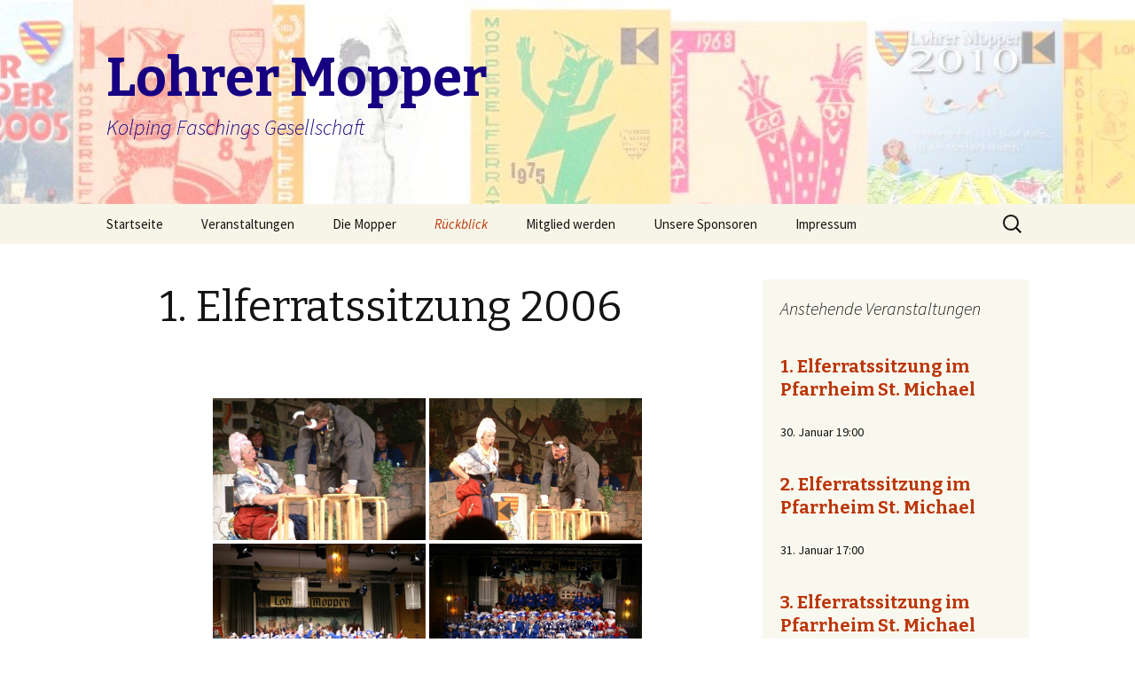

--- FILE ---
content_type: text/html; charset=UTF-8
request_url: https://www.lohrer-mopper.de/?page_id=16724
body_size: 11863
content:
<!DOCTYPE html>
<!--[if IE 7]>
<html class="ie ie7" lang="de">
<![endif]-->
<!--[if IE 8]>
<html class="ie ie8" lang="de">
<![endif]-->
<!--[if !(IE 7) & !(IE 8)]><!-->
<html lang="de">
<!--<![endif]-->
<head>
	<meta charset="UTF-8">
	<meta name="viewport" content="width=device-width">
	<title>1. Elferratssitzung 2006 | Lohrer Mopper</title>
	<link rel="profile" href="http://gmpg.org/xfn/11">
	<link rel="pingback" href="https://www.lohrer-mopper.de/xmlrpc.php">
	<!--[if lt IE 9]>
	<script src="https://www.lohrer-mopper.de/wp-content/themes/twentythirteen/js/html5.js"></script>
	<![endif]-->
	<meta name='robots' content='max-image-preview:large' />
<link rel='dns-prefetch' href='//use.fontawesome.com' />
<link rel='dns-prefetch' href='//fonts.googleapis.com' />
<link rel='dns-prefetch' href='//s.w.org' />
<link href='https://fonts.gstatic.com' crossorigin rel='preconnect' />
<link rel="alternate" type="application/rss+xml" title="Lohrer Mopper &raquo; Feed" href="https://www.lohrer-mopper.de/?feed=rss2" />
<link rel="alternate" type="application/rss+xml" title="Lohrer Mopper &raquo; Kommentar-Feed" href="https://www.lohrer-mopper.de/?feed=comments-rss2" />
<link rel="alternate" type="text/calendar" title="Lohrer Mopper &raquo; iCal Feed" href="https://www.lohrer-mopper.de?post_type=tribe_events&#038;ical=1" />
<script type="text/javascript">
window._wpemojiSettings = {"baseUrl":"https:\/\/s.w.org\/images\/core\/emoji\/13.1.0\/72x72\/","ext":".png","svgUrl":"https:\/\/s.w.org\/images\/core\/emoji\/13.1.0\/svg\/","svgExt":".svg","source":{"concatemoji":"https:\/\/www.lohrer-mopper.de\/wp-includes\/js\/wp-emoji-release.min.js?ver=5.9.12"}};
/*! This file is auto-generated */
!function(e,a,t){var n,r,o,i=a.createElement("canvas"),p=i.getContext&&i.getContext("2d");function s(e,t){var a=String.fromCharCode;p.clearRect(0,0,i.width,i.height),p.fillText(a.apply(this,e),0,0);e=i.toDataURL();return p.clearRect(0,0,i.width,i.height),p.fillText(a.apply(this,t),0,0),e===i.toDataURL()}function c(e){var t=a.createElement("script");t.src=e,t.defer=t.type="text/javascript",a.getElementsByTagName("head")[0].appendChild(t)}for(o=Array("flag","emoji"),t.supports={everything:!0,everythingExceptFlag:!0},r=0;r<o.length;r++)t.supports[o[r]]=function(e){if(!p||!p.fillText)return!1;switch(p.textBaseline="top",p.font="600 32px Arial",e){case"flag":return s([127987,65039,8205,9895,65039],[127987,65039,8203,9895,65039])?!1:!s([55356,56826,55356,56819],[55356,56826,8203,55356,56819])&&!s([55356,57332,56128,56423,56128,56418,56128,56421,56128,56430,56128,56423,56128,56447],[55356,57332,8203,56128,56423,8203,56128,56418,8203,56128,56421,8203,56128,56430,8203,56128,56423,8203,56128,56447]);case"emoji":return!s([10084,65039,8205,55357,56613],[10084,65039,8203,55357,56613])}return!1}(o[r]),t.supports.everything=t.supports.everything&&t.supports[o[r]],"flag"!==o[r]&&(t.supports.everythingExceptFlag=t.supports.everythingExceptFlag&&t.supports[o[r]]);t.supports.everythingExceptFlag=t.supports.everythingExceptFlag&&!t.supports.flag,t.DOMReady=!1,t.readyCallback=function(){t.DOMReady=!0},t.supports.everything||(n=function(){t.readyCallback()},a.addEventListener?(a.addEventListener("DOMContentLoaded",n,!1),e.addEventListener("load",n,!1)):(e.attachEvent("onload",n),a.attachEvent("onreadystatechange",function(){"complete"===a.readyState&&t.readyCallback()})),(n=t.source||{}).concatemoji?c(n.concatemoji):n.wpemoji&&n.twemoji&&(c(n.twemoji),c(n.wpemoji)))}(window,document,window._wpemojiSettings);
</script>
<style type="text/css">
img.wp-smiley,
img.emoji {
	display: inline !important;
	border: none !important;
	box-shadow: none !important;
	height: 1em !important;
	width: 1em !important;
	margin: 0 0.07em !important;
	vertical-align: -0.1em !important;
	background: none !important;
	padding: 0 !important;
}
</style>
	<link rel='stylesheet' id='wp-block-library-css'  href='https://www.lohrer-mopper.de/wp-includes/css/dist/block-library/style.min.css?ver=5.9.12' type='text/css' media='all' />
<style id='global-styles-inline-css' type='text/css'>
body{--wp--preset--color--black: #000000;--wp--preset--color--cyan-bluish-gray: #abb8c3;--wp--preset--color--white: #ffffff;--wp--preset--color--pale-pink: #f78da7;--wp--preset--color--vivid-red: #cf2e2e;--wp--preset--color--luminous-vivid-orange: #ff6900;--wp--preset--color--luminous-vivid-amber: #fcb900;--wp--preset--color--light-green-cyan: #7bdcb5;--wp--preset--color--vivid-green-cyan: #00d084;--wp--preset--color--pale-cyan-blue: #8ed1fc;--wp--preset--color--vivid-cyan-blue: #0693e3;--wp--preset--color--vivid-purple: #9b51e0;--wp--preset--gradient--vivid-cyan-blue-to-vivid-purple: linear-gradient(135deg,rgba(6,147,227,1) 0%,rgb(155,81,224) 100%);--wp--preset--gradient--light-green-cyan-to-vivid-green-cyan: linear-gradient(135deg,rgb(122,220,180) 0%,rgb(0,208,130) 100%);--wp--preset--gradient--luminous-vivid-amber-to-luminous-vivid-orange: linear-gradient(135deg,rgba(252,185,0,1) 0%,rgba(255,105,0,1) 100%);--wp--preset--gradient--luminous-vivid-orange-to-vivid-red: linear-gradient(135deg,rgba(255,105,0,1) 0%,rgb(207,46,46) 100%);--wp--preset--gradient--very-light-gray-to-cyan-bluish-gray: linear-gradient(135deg,rgb(238,238,238) 0%,rgb(169,184,195) 100%);--wp--preset--gradient--cool-to-warm-spectrum: linear-gradient(135deg,rgb(74,234,220) 0%,rgb(151,120,209) 20%,rgb(207,42,186) 40%,rgb(238,44,130) 60%,rgb(251,105,98) 80%,rgb(254,248,76) 100%);--wp--preset--gradient--blush-light-purple: linear-gradient(135deg,rgb(255,206,236) 0%,rgb(152,150,240) 100%);--wp--preset--gradient--blush-bordeaux: linear-gradient(135deg,rgb(254,205,165) 0%,rgb(254,45,45) 50%,rgb(107,0,62) 100%);--wp--preset--gradient--luminous-dusk: linear-gradient(135deg,rgb(255,203,112) 0%,rgb(199,81,192) 50%,rgb(65,88,208) 100%);--wp--preset--gradient--pale-ocean: linear-gradient(135deg,rgb(255,245,203) 0%,rgb(182,227,212) 50%,rgb(51,167,181) 100%);--wp--preset--gradient--electric-grass: linear-gradient(135deg,rgb(202,248,128) 0%,rgb(113,206,126) 100%);--wp--preset--gradient--midnight: linear-gradient(135deg,rgb(2,3,129) 0%,rgb(40,116,252) 100%);--wp--preset--duotone--dark-grayscale: url('#wp-duotone-dark-grayscale');--wp--preset--duotone--grayscale: url('#wp-duotone-grayscale');--wp--preset--duotone--purple-yellow: url('#wp-duotone-purple-yellow');--wp--preset--duotone--blue-red: url('#wp-duotone-blue-red');--wp--preset--duotone--midnight: url('#wp-duotone-midnight');--wp--preset--duotone--magenta-yellow: url('#wp-duotone-magenta-yellow');--wp--preset--duotone--purple-green: url('#wp-duotone-purple-green');--wp--preset--duotone--blue-orange: url('#wp-duotone-blue-orange');--wp--preset--font-size--small: 13px;--wp--preset--font-size--medium: 20px;--wp--preset--font-size--large: 36px;--wp--preset--font-size--x-large: 42px;}.has-black-color{color: var(--wp--preset--color--black) !important;}.has-cyan-bluish-gray-color{color: var(--wp--preset--color--cyan-bluish-gray) !important;}.has-white-color{color: var(--wp--preset--color--white) !important;}.has-pale-pink-color{color: var(--wp--preset--color--pale-pink) !important;}.has-vivid-red-color{color: var(--wp--preset--color--vivid-red) !important;}.has-luminous-vivid-orange-color{color: var(--wp--preset--color--luminous-vivid-orange) !important;}.has-luminous-vivid-amber-color{color: var(--wp--preset--color--luminous-vivid-amber) !important;}.has-light-green-cyan-color{color: var(--wp--preset--color--light-green-cyan) !important;}.has-vivid-green-cyan-color{color: var(--wp--preset--color--vivid-green-cyan) !important;}.has-pale-cyan-blue-color{color: var(--wp--preset--color--pale-cyan-blue) !important;}.has-vivid-cyan-blue-color{color: var(--wp--preset--color--vivid-cyan-blue) !important;}.has-vivid-purple-color{color: var(--wp--preset--color--vivid-purple) !important;}.has-black-background-color{background-color: var(--wp--preset--color--black) !important;}.has-cyan-bluish-gray-background-color{background-color: var(--wp--preset--color--cyan-bluish-gray) !important;}.has-white-background-color{background-color: var(--wp--preset--color--white) !important;}.has-pale-pink-background-color{background-color: var(--wp--preset--color--pale-pink) !important;}.has-vivid-red-background-color{background-color: var(--wp--preset--color--vivid-red) !important;}.has-luminous-vivid-orange-background-color{background-color: var(--wp--preset--color--luminous-vivid-orange) !important;}.has-luminous-vivid-amber-background-color{background-color: var(--wp--preset--color--luminous-vivid-amber) !important;}.has-light-green-cyan-background-color{background-color: var(--wp--preset--color--light-green-cyan) !important;}.has-vivid-green-cyan-background-color{background-color: var(--wp--preset--color--vivid-green-cyan) !important;}.has-pale-cyan-blue-background-color{background-color: var(--wp--preset--color--pale-cyan-blue) !important;}.has-vivid-cyan-blue-background-color{background-color: var(--wp--preset--color--vivid-cyan-blue) !important;}.has-vivid-purple-background-color{background-color: var(--wp--preset--color--vivid-purple) !important;}.has-black-border-color{border-color: var(--wp--preset--color--black) !important;}.has-cyan-bluish-gray-border-color{border-color: var(--wp--preset--color--cyan-bluish-gray) !important;}.has-white-border-color{border-color: var(--wp--preset--color--white) !important;}.has-pale-pink-border-color{border-color: var(--wp--preset--color--pale-pink) !important;}.has-vivid-red-border-color{border-color: var(--wp--preset--color--vivid-red) !important;}.has-luminous-vivid-orange-border-color{border-color: var(--wp--preset--color--luminous-vivid-orange) !important;}.has-luminous-vivid-amber-border-color{border-color: var(--wp--preset--color--luminous-vivid-amber) !important;}.has-light-green-cyan-border-color{border-color: var(--wp--preset--color--light-green-cyan) !important;}.has-vivid-green-cyan-border-color{border-color: var(--wp--preset--color--vivid-green-cyan) !important;}.has-pale-cyan-blue-border-color{border-color: var(--wp--preset--color--pale-cyan-blue) !important;}.has-vivid-cyan-blue-border-color{border-color: var(--wp--preset--color--vivid-cyan-blue) !important;}.has-vivid-purple-border-color{border-color: var(--wp--preset--color--vivid-purple) !important;}.has-vivid-cyan-blue-to-vivid-purple-gradient-background{background: var(--wp--preset--gradient--vivid-cyan-blue-to-vivid-purple) !important;}.has-light-green-cyan-to-vivid-green-cyan-gradient-background{background: var(--wp--preset--gradient--light-green-cyan-to-vivid-green-cyan) !important;}.has-luminous-vivid-amber-to-luminous-vivid-orange-gradient-background{background: var(--wp--preset--gradient--luminous-vivid-amber-to-luminous-vivid-orange) !important;}.has-luminous-vivid-orange-to-vivid-red-gradient-background{background: var(--wp--preset--gradient--luminous-vivid-orange-to-vivid-red) !important;}.has-very-light-gray-to-cyan-bluish-gray-gradient-background{background: var(--wp--preset--gradient--very-light-gray-to-cyan-bluish-gray) !important;}.has-cool-to-warm-spectrum-gradient-background{background: var(--wp--preset--gradient--cool-to-warm-spectrum) !important;}.has-blush-light-purple-gradient-background{background: var(--wp--preset--gradient--blush-light-purple) !important;}.has-blush-bordeaux-gradient-background{background: var(--wp--preset--gradient--blush-bordeaux) !important;}.has-luminous-dusk-gradient-background{background: var(--wp--preset--gradient--luminous-dusk) !important;}.has-pale-ocean-gradient-background{background: var(--wp--preset--gradient--pale-ocean) !important;}.has-electric-grass-gradient-background{background: var(--wp--preset--gradient--electric-grass) !important;}.has-midnight-gradient-background{background: var(--wp--preset--gradient--midnight) !important;}.has-small-font-size{font-size: var(--wp--preset--font-size--small) !important;}.has-medium-font-size{font-size: var(--wp--preset--font-size--medium) !important;}.has-large-font-size{font-size: var(--wp--preset--font-size--large) !important;}.has-x-large-font-size{font-size: var(--wp--preset--font-size--x-large) !important;}
</style>
<link rel='stylesheet' id='ngg_trigger_buttons-css'  href='https://www.lohrer-mopper.de/wp-content/plugins/nextgen-gallery/products/photocrati_nextgen/modules/nextgen_gallery_display/static/trigger_buttons.css?ver=3.23' type='text/css' media='all' />
<link rel='stylesheet' id='simplelightbox-0-css'  href='https://www.lohrer-mopper.de/wp-content/plugins/nextgen-gallery/products/photocrati_nextgen/modules/lightbox/static/simplelightbox/simple-lightbox.css?ver=3.23' type='text/css' media='all' />
<link rel='stylesheet' id='fontawesome_v4_shim_style-css'  href='https://use.fontawesome.com/releases/v5.3.1/css/v4-shims.css?ver=5.9.12' type='text/css' media='all' />
<link rel='stylesheet' id='fontawesome-css'  href='https://use.fontawesome.com/releases/v5.3.1/css/all.css?ver=5.9.12' type='text/css' media='all' />
<link rel='stylesheet' id='nextgen_basic_thumbnails_style-css'  href='https://www.lohrer-mopper.de/wp-content/plugins/nextgen-gallery/products/photocrati_nextgen/modules/nextgen_basic_gallery/static/thumbnails/nextgen_basic_thumbnails.css?ver=3.23' type='text/css' media='all' />
<link rel='stylesheet' id='nextgen_pagination_style-css'  href='https://www.lohrer-mopper.de/wp-content/plugins/nextgen-gallery/products/photocrati_nextgen/modules/nextgen_pagination/static/style.css?ver=3.23' type='text/css' media='all' />
<link rel='stylesheet' id='twentythirteen-fonts-css'  href='https://fonts.googleapis.com/css?family=Source+Sans+Pro%3A300%2C400%2C700%2C300italic%2C400italic%2C700italic%7CBitter%3A400%2C700&#038;subset=latin%2Clatin-ext' type='text/css' media='all' />
<link rel='stylesheet' id='genericons-css'  href='https://www.lohrer-mopper.de/wp-content/themes/twentythirteen/genericons/genericons.css?ver=3.03' type='text/css' media='all' />
<link rel='stylesheet' id='twentythirteen-style-css'  href='https://www.lohrer-mopper.de/wp-content/themes/twentythirteen/style.css?ver=2013-07-18' type='text/css' media='all' />
<!--[if lt IE 9]>
<link rel='stylesheet' id='twentythirteen-ie-css'  href='https://www.lohrer-mopper.de/wp-content/themes/twentythirteen/css/ie.css?ver=2013-07-18' type='text/css' media='all' />
<![endif]-->
<link rel='stylesheet' id='nextgen_widgets_style-css'  href='https://www.lohrer-mopper.de/wp-content/plugins/nextgen-gallery/products/photocrati_nextgen/modules/widget/static/widgets.css?ver=3.23' type='text/css' media='all' />
<link rel='stylesheet' id='nextgen_basic_slideshow_style-css'  href='https://www.lohrer-mopper.de/wp-content/plugins/nextgen-gallery/products/photocrati_nextgen/modules/nextgen_basic_gallery/static/slideshow/ngg_basic_slideshow.css?ver=3.23' type='text/css' media='all' />
<script type='text/javascript' src='https://www.lohrer-mopper.de/wp-includes/js/jquery/jquery.min.js?ver=3.6.0' id='jquery-core-js'></script>
<script type='text/javascript' src='https://www.lohrer-mopper.de/wp-includes/js/jquery/jquery-migrate.min.js?ver=3.3.2' id='jquery-migrate-js'></script>
<script type='text/javascript' id='photocrati_ajax-js-extra'>
/* <![CDATA[ */
var photocrati_ajax = {"url":"https:\/\/www.lohrer-mopper.de\/index.php?photocrati_ajax=1","wp_home_url":"https:\/\/www.lohrer-mopper.de\/index.php","wp_site_url":"https:\/\/www.lohrer-mopper.de\/index.php","wp_root_url":"https:\/\/www.lohrer-mopper.de\/index.php","wp_plugins_url":"https:\/\/www.lohrer-mopper.de\/wp-content\/plugins","wp_content_url":"https:\/\/www.lohrer-mopper.de\/wp-content","wp_includes_url":"https:\/\/www.lohrer-mopper.de\/wp-includes\/","ngg_param_slug":"nggallery"};
/* ]]> */
</script>
<script type='text/javascript' src='https://www.lohrer-mopper.de/wp-content/plugins/nextgen-gallery/products/photocrati_nextgen/modules/ajax/static/ajax.min.js?ver=3.23' id='photocrati_ajax-js'></script>
<script type='text/javascript' src='https://www.lohrer-mopper.de/wp-content/plugins/nextgen-gallery/products/photocrati_nextgen/modules/nextgen_basic_gallery/static/thumbnails/nextgen_basic_thumbnails.js?ver=3.23' id='photocrati-nextgen_basic_thumbnails-js'></script>
<script type='text/javascript' src='https://use.fontawesome.com/releases/v5.3.1/js/v4-shims.js?ver=5.3.1' id='fontawesome_v4_shim-js'></script>
<script type='text/javascript' defer integrity="sha384-kW+oWsYx3YpxvjtZjFXqazFpA7UP/MbiY4jvs+RWZo2+N94PFZ36T6TFkc9O3qoB" crossorigin="anonymous" data-auto-replace-svg="false" data-keep-original-source="false" data-search-pseudo-elements src='https://use.fontawesome.com/releases/v5.3.1/js/all.js?ver=5.3.1' id='fontawesome-js'></script>
<script type='text/javascript' src='https://www.lohrer-mopper.de/wp-content/plugins/nextgen-gallery/products/photocrati_nextgen/modules/nextgen_basic_gallery/static/thumbnails/ajax_pagination.js?ver=3.23' id='nextgen-basic-thumbnails-ajax-pagination-js'></script>
<link rel="https://api.w.org/" href="https://www.lohrer-mopper.de/index.php?rest_route=/" /><link rel="alternate" type="application/json" href="https://www.lohrer-mopper.de/index.php?rest_route=/wp/v2/pages/16724" /><link rel="EditURI" type="application/rsd+xml" title="RSD" href="https://www.lohrer-mopper.de/xmlrpc.php?rsd" />
<link rel="wlwmanifest" type="application/wlwmanifest+xml" href="https://www.lohrer-mopper.de/wp-includes/wlwmanifest.xml" /> 
<meta name="generator" content="WordPress 5.9.12" />
<link rel="canonical" href="https://www.lohrer-mopper.de/?page_id=16724" />
<link rel='shortlink' href='https://www.lohrer-mopper.de/?p=16724' />
<link rel="alternate" type="application/json+oembed" href="https://www.lohrer-mopper.de/index.php?rest_route=%2Foembed%2F1.0%2Fembed&#038;url=https%3A%2F%2Fwww.lohrer-mopper.de%2F%3Fpage_id%3D16724" />
<link rel="alternate" type="text/xml+oembed" href="https://www.lohrer-mopper.de/index.php?rest_route=%2Foembed%2F1.0%2Fembed&#038;url=https%3A%2F%2Fwww.lohrer-mopper.de%2F%3Fpage_id%3D16724&#038;format=xml" />
<meta name="tec-api-version" content="v1"><meta name="tec-api-origin" content="https://www.lohrer-mopper.de"><link rel="alternate" href="https://www.lohrer-mopper.de/index.php?rest_route=/tribe/events/v1/" />	<style type="text/css" id="twentythirteen-header-css">
		.site-header {
		background: url(https://www.lohrer-mopper.de/wp-content/uploads/cropped-titel_55_h-1.jpg) no-repeat scroll top;
		background-size: 1600px auto;
	}
	@media (max-width: 767px) {
		.site-header {
			background-size: 768px auto;
		}
	}
	@media (max-width: 359px) {
		.site-header {
			background-size: 360px auto;
		}
	}
			.site-title,
		.site-description {
			color: #170082;
		}
		</style>
	</head>

<body class="page-template-default page page-id-16724 tribe-no-js tribe-theme-twentythirteen sidebar">
	<div id="page" class="hfeed site">
		<header id="masthead" class="site-header" role="banner">
			<a class="home-link" href="https://www.lohrer-mopper.de/" title="Lohrer Mopper" rel="home">
				<h1 class="site-title">Lohrer Mopper</h1>
				<h2 class="site-description">Kolping Faschings Gesellschaft</h2>
			</a>

			<div id="navbar" class="navbar">
				<nav id="site-navigation" class="navigation main-navigation" role="navigation">
					<button class="menu-toggle">Menü</button>
					<a class="screen-reader-text skip-link" href="#content" title="Springe zum Inhalt">Springe zum Inhalt</a>
					<div class="menu-hauptmenu-container"><ul id="primary-menu" class="nav-menu"><li id="menu-item-507" class="menu-item menu-item-type-custom menu-item-object-custom menu-item-home menu-item-507"><a href="https://www.lohrer-mopper.de">Startseite</a></li>
<li id="menu-item-513" class="menu-item menu-item-type-custom menu-item-object-custom menu-item-has-children menu-item-513"><a href="#">Veranstaltungen</a>
<ul class="sub-menu">
	<li id="menu-item-111" class="menu-item menu-item-type-post_type menu-item-object-page menu-item-111"><a href="https://www.lohrer-mopper.de/?page_id=109">Termine</a></li>
	<li id="menu-item-19573" class="menu-item menu-item-type-post_type menu-item-object-page menu-item-has-children menu-item-19573"><a href="https://www.lohrer-mopper.de/?page_id=19569">Karten für unsere Elferratssitzungen</a>
	<ul class="sub-menu">
		<li id="menu-item-20142" class="menu-item menu-item-type-post_type menu-item-object-page menu-item-20142"><a href="https://www.lohrer-mopper.de/?page_id=20140">Karten für die 1. Elferratssitzung im Pfarrheim St. Michael</a></li>
		<li id="menu-item-20143" class="menu-item menu-item-type-post_type menu-item-object-page menu-item-20143"><a href="https://www.lohrer-mopper.de/?page_id=20138">Karten für die 2. Elferratssitzung im Pfarrheim St. Michael</a></li>
		<li id="menu-item-20249" class="menu-item menu-item-type-post_type menu-item-object-page menu-item-20249"><a href="https://www.lohrer-mopper.de/?page_id=20246">Karten für die 3. Elferratssitzung im Pfarrheim St. Michael</a></li>
	</ul>
</li>
	<li id="menu-item-90" class="menu-item menu-item-type-post_type menu-item-object-page menu-item-90"><a href="https://www.lohrer-mopper.de/?page_id=42">Termine für die Aktiven</a></li>
</ul>
</li>
<li id="menu-item-396" class="menu-item menu-item-type-custom menu-item-object-custom menu-item-has-children menu-item-396"><a href="#">Die Mopper</a>
<ul class="sub-menu">
	<li id="menu-item-18485" class="menu-item menu-item-type-post_type menu-item-object-page menu-item-18485"><a href="https://www.lohrer-mopper.de/?page_id=18455">Führungskreis</a></li>
	<li id="menu-item-99" class="menu-item menu-item-type-post_type menu-item-object-page menu-item-99"><a href="https://www.lohrer-mopper.de/?page_id=95">﻿Die Sitzungspräsidenten</a></li>
	<li id="menu-item-6283" class="menu-item menu-item-type-post_type menu-item-object-page menu-item-6283"><a href="https://www.lohrer-mopper.de/?page_id=6268">Elferrat</a></li>
	<li id="menu-item-6282" class="menu-item menu-item-type-post_type menu-item-object-page menu-item-6282"><a href="https://www.lohrer-mopper.de/?page_id=6267">Aktive hinter der Bühne</a></li>
	<li id="menu-item-20164" class="menu-item menu-item-type-post_type menu-item-object-page menu-item-20164"><a href="https://www.lohrer-mopper.de/?page_id=20162">Tanzzwerge</a></li>
	<li id="menu-item-65" class="menu-item menu-item-type-post_type menu-item-object-page menu-item-65"><a href="https://www.lohrer-mopper.de/?page_id=29">Mini Mopper</a></li>
	<li id="menu-item-6276" class="menu-item menu-item-type-post_type menu-item-object-page menu-item-6276"><a href="https://www.lohrer-mopper.de/?page_id=6258">Blaue Garde</a></li>
	<li id="menu-item-6277" class="menu-item menu-item-type-post_type menu-item-object-page menu-item-6277"><a href="https://www.lohrer-mopper.de/?page_id=6261">Rote Garde</a></li>
	<li id="menu-item-6279" class="menu-item menu-item-type-post_type menu-item-object-page menu-item-6279"><a href="https://www.lohrer-mopper.de/?page_id=6264">Tanzmariechen &#038; Tanzduo</a></li>
	<li id="menu-item-6278" class="menu-item menu-item-type-post_type menu-item-object-page menu-item-6278"><a href="https://www.lohrer-mopper.de/?page_id=6262">Showtanzgruppen</a></li>
	<li id="menu-item-6280" class="menu-item menu-item-type-post_type menu-item-object-page menu-item-6280"><a href="https://www.lohrer-mopper.de/?page_id=6265">Männerballett</a></li>
	<li id="menu-item-6281" class="menu-item menu-item-type-post_type menu-item-object-page menu-item-6281"><a href="https://www.lohrer-mopper.de/?page_id=6266">Büttenredner</a></li>
	<li id="menu-item-6310" class="menu-item menu-item-type-post_type menu-item-object-page menu-item-6310"><a href="https://www.lohrer-mopper.de/?page_id=6300">Ehrendes Andenken</a></li>
</ul>
</li>
<li id="menu-item-397" class="menu-item menu-item-type-custom menu-item-object-custom current-menu-ancestor menu-item-has-children menu-item-397"><a href="#">Rückblick</a>
<ul class="sub-menu">
	<li id="menu-item-6301" class="menu-item menu-item-type-post_type menu-item-object-page current-menu-ancestor current_page_ancestor menu-item-has-children menu-item-6301"><a href="https://www.lohrer-mopper.de/?page_id=6296">Fotogalerie</a>
	<ul class="sub-menu">
		<li id="menu-item-20120" class="menu-item menu-item-type-custom menu-item-object-custom menu-item-has-children menu-item-20120"><a>Session 2024/2025</a>
		<ul class="sub-menu">
			<li id="menu-item-20119" class="menu-item menu-item-type-post_type menu-item-object-page menu-item-20119"><a href="https://www.lohrer-mopper.de/?page_id=20114">1. Elferratssitzung 2025</a></li>
			<li id="menu-item-20118" class="menu-item menu-item-type-post_type menu-item-object-page menu-item-20118"><a href="https://www.lohrer-mopper.de/?page_id=20116">2. Elferratssitzung 2025</a></li>
		</ul>
</li>
		<li id="menu-item-19549" class="menu-item menu-item-type-custom menu-item-object-custom menu-item-has-children menu-item-19549"><a>Session 2023/2024</a>
		<ul class="sub-menu">
			<li id="menu-item-19548" class="menu-item menu-item-type-post_type menu-item-object-page menu-item-19548"><a href="https://www.lohrer-mopper.de/?page_id=19541">1. Elferratssitzung 2024</a></li>
			<li id="menu-item-19547" class="menu-item menu-item-type-post_type menu-item-object-page menu-item-19547"><a href="https://www.lohrer-mopper.de/?page_id=19545">2. Elferratssitzung 2024</a></li>
		</ul>
</li>
		<li id="menu-item-18830" class="menu-item menu-item-type-custom menu-item-object-custom menu-item-has-children menu-item-18830"><a href="#">Session 2022/2023</a>
		<ul class="sub-menu">
			<li id="menu-item-18829" class="menu-item menu-item-type-post_type menu-item-object-page menu-item-18829"><a href="https://www.lohrer-mopper.de/?page_id=18827">Elferratssitzung in der Stadthalle</a></li>
			<li id="menu-item-19062" class="menu-item menu-item-type-post_type menu-item-object-page menu-item-19062"><a href="https://www.lohrer-mopper.de/?page_id=19060">Videos der Elferratssitzung</a></li>
		</ul>
</li>
		<li id="menu-item-18303" class="menu-item menu-item-type-custom menu-item-object-custom menu-item-has-children menu-item-18303"><a href="#">Session 2019/2020</a>
		<ul class="sub-menu">
			<li id="menu-item-17086" class="menu-item menu-item-type-post_type menu-item-object-page menu-item-17086"><a href="https://www.lohrer-mopper.de/?page_id=17083">Mopper-Ball 2020</a></li>
			<li id="menu-item-18440" class="menu-item menu-item-type-post_type menu-item-object-page menu-item-18440"><a href="https://www.lohrer-mopper.de/?page_id=17167">1. Elferratssitzung 2020</a></li>
			<li id="menu-item-18454" class="menu-item menu-item-type-post_type menu-item-object-page menu-item-18454"><a href="https://www.lohrer-mopper.de/?page_id=18444">2. Elferratssitzung 2020</a></li>
			<li id="menu-item-18453" class="menu-item menu-item-type-post_type menu-item-object-page menu-item-18453"><a href="https://www.lohrer-mopper.de/?page_id=18449">3. Elferratssitzung 2020</a></li>
		</ul>
</li>
		<li id="menu-item-18304" class="menu-item menu-item-type-custom menu-item-object-custom menu-item-has-children menu-item-18304"><a href="#">Session 2018/2019</a>
		<ul class="sub-menu">
			<li id="menu-item-10138" class="menu-item menu-item-type-post_type menu-item-object-page menu-item-10138"><a href="https://www.lohrer-mopper.de/?page_id=10136">1.Elferratssitzung 2019</a></li>
			<li id="menu-item-10324" class="menu-item menu-item-type-post_type menu-item-object-page menu-item-10324"><a href="https://www.lohrer-mopper.de/?page_id=10321">2. Elferratssitzung 2019</a></li>
		</ul>
</li>
		<li id="menu-item-8512" class="menu-item menu-item-type-custom menu-item-object-custom menu-item-has-children menu-item-8512"><a href="#">Session 2017/2018</a>
		<ul class="sub-menu">
			<li id="menu-item-11257" class="menu-item menu-item-type-post_type menu-item-object-page menu-item-11257"><a href="https://www.lohrer-mopper.de/?page_id=11243">1. Elferratssitzung 2018</a></li>
			<li id="menu-item-11256" class="menu-item menu-item-type-post_type menu-item-object-page menu-item-11256"><a href="https://www.lohrer-mopper.de/?page_id=11245">2. Elferratssitzung 2018</a></li>
			<li id="menu-item-11255" class="menu-item menu-item-type-post_type menu-item-object-page menu-item-11255"><a href="https://www.lohrer-mopper.de/?page_id=11247">3. Elferratssitzung 2018</a></li>
			<li id="menu-item-11254" class="menu-item menu-item-type-post_type menu-item-object-page menu-item-11254"><a href="https://www.lohrer-mopper.de/?page_id=11249">Faschingssamstag</a></li>
		</ul>
</li>
		<li id="menu-item-8511" class="menu-item menu-item-type-custom menu-item-object-custom menu-item-has-children menu-item-8511"><a href="#">Session 2016/2017</a>
		<ul class="sub-menu">
			<li id="menu-item-11253" class="menu-item menu-item-type-post_type menu-item-object-page menu-item-11253"><a href="https://www.lohrer-mopper.de/?page_id=11251">1. Elferratssitzung 2017</a></li>
			<li id="menu-item-16638" class="menu-item menu-item-type-post_type menu-item-object-page menu-item-16638"><a href="https://www.lohrer-mopper.de/?page_id=16636">2. Elferratssitzung 2017</a></li>
		</ul>
</li>
		<li id="menu-item-8510" class="menu-item menu-item-type-custom menu-item-object-custom menu-item-has-children menu-item-8510"><a href="#">Session 2015/2016</a>
		<ul class="sub-menu">
			<li id="menu-item-16655" class="menu-item menu-item-type-post_type menu-item-object-page menu-item-16655"><a href="https://www.lohrer-mopper.de/?page_id=16639">1. Elferratssitzung 2016</a></li>
			<li id="menu-item-16654" class="menu-item menu-item-type-post_type menu-item-object-page menu-item-16654"><a href="https://www.lohrer-mopper.de/?page_id=16644">2. Elferratssitzung 2016</a></li>
		</ul>
</li>
		<li id="menu-item-8509" class="menu-item menu-item-type-custom menu-item-object-custom menu-item-has-children menu-item-8509"><a href="#">Session 2014/2015</a>
		<ul class="sub-menu">
			<li id="menu-item-16653" class="menu-item menu-item-type-post_type menu-item-object-page menu-item-16653"><a href="https://www.lohrer-mopper.de/?page_id=16645">1. Elferratssitzung 2015</a></li>
			<li id="menu-item-16652" class="menu-item menu-item-type-post_type menu-item-object-page menu-item-16652"><a href="https://www.lohrer-mopper.de/?page_id=16646">2. Elferratssitzung 2015</a></li>
		</ul>
</li>
		<li id="menu-item-8508" class="menu-item menu-item-type-custom menu-item-object-custom menu-item-has-children menu-item-8508"><a href="#">Session 2013/2014</a>
		<ul class="sub-menu">
			<li id="menu-item-16674" class="menu-item menu-item-type-post_type menu-item-object-page menu-item-16674"><a href="https://www.lohrer-mopper.de/?page_id=16647">1. Elferratssitzung 2014</a></li>
			<li id="menu-item-16673" class="menu-item menu-item-type-post_type menu-item-object-page menu-item-16673"><a href="https://www.lohrer-mopper.de/?page_id=16657">2. Elferratssitzung 2014</a></li>
		</ul>
</li>
		<li id="menu-item-8507" class="menu-item menu-item-type-custom menu-item-object-custom menu-item-has-children menu-item-8507"><a href="#">Session 2012/2013</a>
		<ul class="sub-menu">
			<li id="menu-item-16672" class="menu-item menu-item-type-post_type menu-item-object-page menu-item-16672"><a href="https://www.lohrer-mopper.de/?page_id=16658">1. Elferratssitzung 2013</a></li>
			<li id="menu-item-16671" class="menu-item menu-item-type-post_type menu-item-object-page menu-item-16671"><a href="https://www.lohrer-mopper.de/?page_id=16659">2. Elferratssitzung 2013</a></li>
		</ul>
</li>
		<li id="menu-item-8502" class="menu-item menu-item-type-custom menu-item-object-custom menu-item-has-children menu-item-8502"><a href="#">Session 2011/2012</a>
		<ul class="sub-menu">
			<li id="menu-item-16670" class="menu-item menu-item-type-post_type menu-item-object-page menu-item-16670"><a href="https://www.lohrer-mopper.de/?page_id=16660">1. Elferratssitzung 2012</a></li>
			<li id="menu-item-16669" class="menu-item menu-item-type-post_type menu-item-object-page menu-item-16669"><a href="https://www.lohrer-mopper.de/?page_id=16661">2. Elferratssitzung 2012</a></li>
		</ul>
</li>
		<li id="menu-item-8505" class="menu-item menu-item-type-custom menu-item-object-custom menu-item-has-children menu-item-8505"><a href="#">Session 2010/2011</a>
		<ul class="sub-menu">
			<li id="menu-item-16693" class="menu-item menu-item-type-post_type menu-item-object-page menu-item-16693"><a href="https://www.lohrer-mopper.de/?page_id=16691">1. Elferratssitzung 2011</a></li>
			<li id="menu-item-16685" class="menu-item menu-item-type-post_type menu-item-object-page menu-item-16685"><a href="https://www.lohrer-mopper.de/?page_id=16681">2. Elferratssitzung 2011</a></li>
			<li id="menu-item-16686" class="menu-item menu-item-type-post_type menu-item-object-page menu-item-16686"><a href="https://www.lohrer-mopper.de/?page_id=16678">3. Elferratssitzung 2011</a></li>
		</ul>
</li>
		<li id="menu-item-8504" class="menu-item menu-item-type-custom menu-item-object-custom menu-item-has-children menu-item-8504"><a href="#">Session 2009/2010</a>
		<ul class="sub-menu">
			<li id="menu-item-16717" class="menu-item menu-item-type-post_type menu-item-object-page menu-item-16717"><a href="https://www.lohrer-mopper.de/?page_id=16697">1. Elferratssitzung 2010</a></li>
			<li id="menu-item-16716" class="menu-item menu-item-type-post_type menu-item-object-page menu-item-16716"><a href="https://www.lohrer-mopper.de/?page_id=16704">2. Elferratssitzung 2010</a></li>
		</ul>
</li>
		<li id="menu-item-8503" class="menu-item menu-item-type-custom menu-item-object-custom menu-item-has-children menu-item-8503"><a href="#">Session 2008/2009</a>
		<ul class="sub-menu">
			<li id="menu-item-16715" class="menu-item menu-item-type-post_type menu-item-object-page menu-item-16715"><a href="https://www.lohrer-mopper.de/?page_id=16705">1. Elferratssitzung 2009</a></li>
			<li id="menu-item-16714" class="menu-item menu-item-type-post_type menu-item-object-page menu-item-16714"><a href="https://www.lohrer-mopper.de/?page_id=16706">2. Elferratssitzung 2009</a></li>
		</ul>
</li>
		<li id="menu-item-8506" class="menu-item menu-item-type-custom menu-item-object-custom menu-item-has-children menu-item-8506"><a href="#">Session 2007/2008</a>
		<ul class="sub-menu">
			<li id="menu-item-16744" class="menu-item menu-item-type-post_type menu-item-object-page menu-item-16744"><a href="https://www.lohrer-mopper.de/?page_id=16707">1. Elferratssitzung 2008</a></li>
			<li id="menu-item-16743" class="menu-item menu-item-type-post_type menu-item-object-page menu-item-16743"><a href="https://www.lohrer-mopper.de/?page_id=16708">2. Elferratssitzung 2008</a></li>
		</ul>
</li>
		<li id="menu-item-8501" class="menu-item menu-item-type-custom menu-item-object-custom menu-item-has-children menu-item-8501"><a href="#">Session 2006/2007</a>
		<ul class="sub-menu">
			<li id="menu-item-16742" class="menu-item menu-item-type-post_type menu-item-object-page menu-item-16742"><a href="https://www.lohrer-mopper.de/?page_id=16720">1. Elferratssitzung 2007</a></li>
			<li id="menu-item-16741" class="menu-item menu-item-type-post_type menu-item-object-page menu-item-16741"><a href="https://www.lohrer-mopper.de/?page_id=16709">2. Elferratssitzung 2007</a></li>
		</ul>
</li>
		<li id="menu-item-8500" class="menu-item menu-item-type-custom menu-item-object-custom current-menu-ancestor current-menu-parent menu-item-has-children menu-item-8500"><a href="#">Session 2005/2006</a>
		<ul class="sub-menu">
			<li id="menu-item-16740" class="menu-item menu-item-type-post_type menu-item-object-page current-menu-item page_item page-item-16724 current_page_item menu-item-16740"><a href="https://www.lohrer-mopper.de/?page_id=16724" aria-current="page">1. Elferratssitzung 2006</a></li>
			<li id="menu-item-16739" class="menu-item menu-item-type-post_type menu-item-object-page menu-item-16739"><a href="https://www.lohrer-mopper.de/?page_id=16725">2. Elferratssitzung 2006</a></li>
		</ul>
</li>
		<li id="menu-item-8499" class="menu-item menu-item-type-custom menu-item-object-custom menu-item-has-children menu-item-8499"><a href="#">Session 2004/2005</a>
		<ul class="sub-menu">
			<li id="menu-item-16738" class="menu-item menu-item-type-post_type menu-item-object-page menu-item-16738"><a href="https://www.lohrer-mopper.de/?page_id=16726">1. Elferratssitzung 2005</a></li>
			<li id="menu-item-16737" class="menu-item menu-item-type-post_type menu-item-object-page menu-item-16737"><a href="https://www.lohrer-mopper.de/?page_id=16727">2. Elferratssitzung 2005</a></li>
		</ul>
</li>
		<li id="menu-item-8498" class="menu-item menu-item-type-custom menu-item-object-custom menu-item-has-children menu-item-8498"><a href="#">Session 2003/2004</a>
		<ul class="sub-menu">
			<li id="menu-item-16735" class="menu-item menu-item-type-post_type menu-item-object-page menu-item-16735"><a href="https://www.lohrer-mopper.de/?page_id=16723">1. Elferratssitzung 2004</a></li>
			<li id="menu-item-16736" class="menu-item menu-item-type-post_type menu-item-object-page menu-item-16736"><a href="https://www.lohrer-mopper.de/?page_id=16728">2. Elferratssitzung 2004</a></li>
		</ul>
</li>
		<li id="menu-item-8497" class="menu-item menu-item-type-custom menu-item-object-custom menu-item-has-children menu-item-8497"><a href="#">Session 2002/2003</a>
		<ul class="sub-menu">
			<li id="menu-item-16751" class="menu-item menu-item-type-post_type menu-item-object-page menu-item-16751"><a href="https://www.lohrer-mopper.de/?page_id=16745">1. Elferratssitzung 2003</a></li>
			<li id="menu-item-16750" class="menu-item menu-item-type-post_type menu-item-object-page menu-item-16750"><a href="https://www.lohrer-mopper.de/?page_id=16746">2. Elferratssitzung 2003</a></li>
		</ul>
</li>
		<li id="menu-item-8496" class="menu-item menu-item-type-custom menu-item-object-custom menu-item-has-children menu-item-8496"><a href="#">Session 2001/2002</a>
		<ul class="sub-menu">
			<li id="menu-item-12961" class="menu-item menu-item-type-post_type menu-item-object-page menu-item-12961"><a href="https://www.lohrer-mopper.de/?page_id=12955">1. Elferratssitzung 2002</a></li>
			<li id="menu-item-12960" class="menu-item menu-item-type-post_type menu-item-object-page menu-item-12960"><a href="https://www.lohrer-mopper.de/?page_id=12957">2. Elferratssitzung 2002</a></li>
		</ul>
</li>
		<li id="menu-item-8470" class="menu-item menu-item-type-custom menu-item-object-custom menu-item-has-children menu-item-8470"><a href="#">Session 2000/2001</a>
		<ul class="sub-menu">
			<li id="menu-item-12954" class="menu-item menu-item-type-post_type menu-item-object-page menu-item-12954"><a href="https://www.lohrer-mopper.de/?page_id=12952">Faschingseröffnung 11.11.2000</a></li>
			<li id="menu-item-10037" class="menu-item menu-item-type-post_type menu-item-object-page menu-item-10037"><a href="https://www.lohrer-mopper.de/?page_id=10031">1.Elferratssitzung 2001</a></li>
			<li id="menu-item-10041" class="menu-item menu-item-type-post_type menu-item-object-page menu-item-10041"><a href="https://www.lohrer-mopper.de/?page_id=10039">2.Elferratssitzung 2001</a></li>
			<li id="menu-item-577" class="menu-item menu-item-type-post_type menu-item-object-page menu-item-577"><a href="https://www.lohrer-mopper.de/?page_id=573">Kinderfasching 2001</a></li>
		</ul>
</li>
		<li id="menu-item-9600" class="menu-item menu-item-type-custom menu-item-object-custom menu-item-has-children menu-item-9600"><a href="#">Session 1999/2000</a>
		<ul class="sub-menu">
			<li id="menu-item-9993" class="menu-item menu-item-type-post_type menu-item-object-page menu-item-9993"><a href="https://www.lohrer-mopper.de/?page_id=9986">Elferratssitzungen 2000</a></li>
		</ul>
</li>
		<li id="menu-item-9601" class="menu-item menu-item-type-custom menu-item-object-custom menu-item-has-children menu-item-9601"><a href="#">Session 1998/1999</a>
		<ul class="sub-menu">
			<li id="menu-item-9611" class="menu-item menu-item-type-post_type menu-item-object-page menu-item-9611"><a href="https://www.lohrer-mopper.de/?page_id=9609">Eröffnungssitzung am 30.1.1999</a></li>
		</ul>
</li>
	</ul>
</li>
	<li id="menu-item-6308" class="menu-item menu-item-type-post_type menu-item-object-page menu-item-6308"><a href="https://www.lohrer-mopper.de/?page_id=6297">Sessionsorden</a></li>
	<li id="menu-item-7135" class="menu-item menu-item-type-post_type menu-item-object-page menu-item-7135"><a href="https://www.lohrer-mopper.de/?page_id=7129">Liederhefte</a></li>
	<li id="menu-item-6309" class="menu-item menu-item-type-post_type menu-item-object-page menu-item-6309"><a href="https://www.lohrer-mopper.de/?page_id=6299">Ehrungen durch den Fastnachtsverband Franken</a></li>
	<li id="menu-item-6307" class="menu-item menu-item-type-post_type menu-item-object-page menu-item-6307"><a href="https://www.lohrer-mopper.de/?page_id=6295">Prinzenpaare</a></li>
	<li id="menu-item-129" class="menu-item menu-item-type-post_type menu-item-object-page menu-item-129"><a href="https://www.lohrer-mopper.de/?page_id=125">Jugendprinzenpaare</a></li>
	<li id="menu-item-6978" class="menu-item menu-item-type-post_type menu-item-object-page menu-item-6978"><a href="https://www.lohrer-mopper.de/?page_id=6976">Der Lohrer Dunnerkeil</a></li>
</ul>
</li>
<li id="menu-item-6291" class="menu-item menu-item-type-post_type menu-item-object-page menu-item-6291"><a href="https://www.lohrer-mopper.de/?page_id=6288">Mitglied werden</a></li>
<li id="menu-item-6391" class="menu-item menu-item-type-post_type menu-item-object-page menu-item-6391"><a href="https://www.lohrer-mopper.de/?page_id=6388">Unsere Sponsoren</a></li>
<li id="menu-item-66" class="menu-item menu-item-type-post_type menu-item-object-page menu-item-66"><a href="https://www.lohrer-mopper.de/?page_id=19">Impressum</a></li>
</ul></div>					<form role="search" method="get" class="search-form" action="https://www.lohrer-mopper.de/">
				<label>
					<span class="screen-reader-text">Suche nach:</span>
					<input type="search" class="search-field" placeholder="Suchen …" value="" name="s" />
				</label>
				<input type="submit" class="search-submit" value="Suchen" />
			</form>				</nav><!-- #site-navigation -->
			</div><!-- #navbar -->
		</header><!-- #masthead -->

		<div id="main" class="site-main">

	<div id="primary" class="content-area">
		<div id="content" class="site-content" role="main">

						
				<article id="post-16724" class="post-16724 page type-page status-publish hentry">
					<header class="entry-header">
						
						<h1 class="entry-title">1. Elferratssitzung 2006</h1>
					</header><!-- .entry-header -->

					<div class="entry-content">
						<!-- default-view.php -->
<div
	class="ngg-galleryoverview default-view "
	id="ngg-gallery-f9153e2f068c69e3a65b63cf4d34f93d-1">

		<!-- Thumbnails -->
				<div id="ngg-image-0" class="ngg-gallery-thumbnail-box " >
				        <div class="ngg-gallery-thumbnail">
            <a href="https://www.lohrer-mopper.de/wp-content/gallery/2006_1/bild044.jpg"
               title=""
               data-src="https://www.lohrer-mopper.de/wp-content/gallery/2006_1/bild044.jpg"
               data-thumbnail="https://www.lohrer-mopper.de/wp-content/gallery/2006_1/thumbs/thumbs_bild044.jpg"
               data-image-id="1956"
               data-title="bild044"
               data-description=""
               data-image-slug="bild044"
               class="ngg-simplelightbox" rel="f9153e2f068c69e3a65b63cf4d34f93d">
                <img
                    title="bild044"
                    alt="bild044"
                    src="https://www.lohrer-mopper.de/wp-content/gallery/2006_1/thumbs/thumbs_bild044.jpg"
                    width="240"
                    height="160"
                    style="max-width:100%;"
                />
            </a>
        </div>
							</div> 
			
				<div id="ngg-image-1" class="ngg-gallery-thumbnail-box " >
				        <div class="ngg-gallery-thumbnail">
            <a href="https://www.lohrer-mopper.de/wp-content/gallery/2006_1/bild045.jpg"
               title=""
               data-src="https://www.lohrer-mopper.de/wp-content/gallery/2006_1/bild045.jpg"
               data-thumbnail="https://www.lohrer-mopper.de/wp-content/gallery/2006_1/thumbs/thumbs_bild045.jpg"
               data-image-id="1957"
               data-title="bild045"
               data-description=""
               data-image-slug="bild045"
               class="ngg-simplelightbox" rel="f9153e2f068c69e3a65b63cf4d34f93d">
                <img
                    title="bild045"
                    alt="bild045"
                    src="https://www.lohrer-mopper.de/wp-content/gallery/2006_1/thumbs/thumbs_bild045.jpg"
                    width="240"
                    height="160"
                    style="max-width:100%;"
                />
            </a>
        </div>
							</div> 
			
				<div id="ngg-image-2" class="ngg-gallery-thumbnail-box " >
				        <div class="ngg-gallery-thumbnail">
            <a href="https://www.lohrer-mopper.de/wp-content/gallery/2006_1/bild046.jpg"
               title=""
               data-src="https://www.lohrer-mopper.de/wp-content/gallery/2006_1/bild046.jpg"
               data-thumbnail="https://www.lohrer-mopper.de/wp-content/gallery/2006_1/thumbs/thumbs_bild046.jpg"
               data-image-id="1958"
               data-title="bild046"
               data-description=""
               data-image-slug="bild046"
               class="ngg-simplelightbox" rel="f9153e2f068c69e3a65b63cf4d34f93d">
                <img
                    title="bild046"
                    alt="bild046"
                    src="https://www.lohrer-mopper.de/wp-content/gallery/2006_1/thumbs/thumbs_bild046.jpg"
                    width="240"
                    height="160"
                    style="max-width:100%;"
                />
            </a>
        </div>
							</div> 
			
				<div id="ngg-image-3" class="ngg-gallery-thumbnail-box " >
				        <div class="ngg-gallery-thumbnail">
            <a href="https://www.lohrer-mopper.de/wp-content/gallery/2006_1/bild047.jpg"
               title=""
               data-src="https://www.lohrer-mopper.de/wp-content/gallery/2006_1/bild047.jpg"
               data-thumbnail="https://www.lohrer-mopper.de/wp-content/gallery/2006_1/thumbs/thumbs_bild047.jpg"
               data-image-id="1959"
               data-title="bild047"
               data-description=""
               data-image-slug="bild047"
               class="ngg-simplelightbox" rel="f9153e2f068c69e3a65b63cf4d34f93d">
                <img
                    title="bild047"
                    alt="bild047"
                    src="https://www.lohrer-mopper.de/wp-content/gallery/2006_1/thumbs/thumbs_bild047.jpg"
                    width="240"
                    height="160"
                    style="max-width:100%;"
                />
            </a>
        </div>
							</div> 
			
				<div id="ngg-image-4" class="ngg-gallery-thumbnail-box " >
				        <div class="ngg-gallery-thumbnail">
            <a href="https://www.lohrer-mopper.de/wp-content/gallery/2006_1/bild048.jpg"
               title=""
               data-src="https://www.lohrer-mopper.de/wp-content/gallery/2006_1/bild048.jpg"
               data-thumbnail="https://www.lohrer-mopper.de/wp-content/gallery/2006_1/thumbs/thumbs_bild048.jpg"
               data-image-id="1960"
               data-title="bild048"
               data-description=""
               data-image-slug="bild048"
               class="ngg-simplelightbox" rel="f9153e2f068c69e3a65b63cf4d34f93d">
                <img
                    title="bild048"
                    alt="bild048"
                    src="https://www.lohrer-mopper.de/wp-content/gallery/2006_1/thumbs/thumbs_bild048.jpg"
                    width="240"
                    height="160"
                    style="max-width:100%;"
                />
            </a>
        </div>
							</div> 
			
				<div id="ngg-image-5" class="ngg-gallery-thumbnail-box " >
				        <div class="ngg-gallery-thumbnail">
            <a href="https://www.lohrer-mopper.de/wp-content/gallery/2006_1/bild049.jpg"
               title=""
               data-src="https://www.lohrer-mopper.de/wp-content/gallery/2006_1/bild049.jpg"
               data-thumbnail="https://www.lohrer-mopper.de/wp-content/gallery/2006_1/thumbs/thumbs_bild049.jpg"
               data-image-id="1961"
               data-title="bild049"
               data-description=""
               data-image-slug="bild049"
               class="ngg-simplelightbox" rel="f9153e2f068c69e3a65b63cf4d34f93d">
                <img
                    title="bild049"
                    alt="bild049"
                    src="https://www.lohrer-mopper.de/wp-content/gallery/2006_1/thumbs/thumbs_bild049.jpg"
                    width="240"
                    height="160"
                    style="max-width:100%;"
                />
            </a>
        </div>
							</div> 
			
				<div id="ngg-image-6" class="ngg-gallery-thumbnail-box " >
				        <div class="ngg-gallery-thumbnail">
            <a href="https://www.lohrer-mopper.de/wp-content/gallery/2006_1/bild050.jpg"
               title=""
               data-src="https://www.lohrer-mopper.de/wp-content/gallery/2006_1/bild050.jpg"
               data-thumbnail="https://www.lohrer-mopper.de/wp-content/gallery/2006_1/thumbs/thumbs_bild050.jpg"
               data-image-id="1962"
               data-title="bild050"
               data-description=""
               data-image-slug="bild050"
               class="ngg-simplelightbox" rel="f9153e2f068c69e3a65b63cf4d34f93d">
                <img
                    title="bild050"
                    alt="bild050"
                    src="https://www.lohrer-mopper.de/wp-content/gallery/2006_1/thumbs/thumbs_bild050.jpg"
                    width="240"
                    height="160"
                    style="max-width:100%;"
                />
            </a>
        </div>
							</div> 
			
				<div id="ngg-image-7" class="ngg-gallery-thumbnail-box " >
				        <div class="ngg-gallery-thumbnail">
            <a href="https://www.lohrer-mopper.de/wp-content/gallery/2006_1/bild051.jpg"
               title=""
               data-src="https://www.lohrer-mopper.de/wp-content/gallery/2006_1/bild051.jpg"
               data-thumbnail="https://www.lohrer-mopper.de/wp-content/gallery/2006_1/thumbs/thumbs_bild051.jpg"
               data-image-id="1963"
               data-title="bild051"
               data-description=""
               data-image-slug="bild051"
               class="ngg-simplelightbox" rel="f9153e2f068c69e3a65b63cf4d34f93d">
                <img
                    title="bild051"
                    alt="bild051"
                    src="https://www.lohrer-mopper.de/wp-content/gallery/2006_1/thumbs/thumbs_bild051.jpg"
                    width="240"
                    height="160"
                    style="max-width:100%;"
                />
            </a>
        </div>
							</div> 
			
				<div id="ngg-image-8" class="ngg-gallery-thumbnail-box " >
				        <div class="ngg-gallery-thumbnail">
            <a href="https://www.lohrer-mopper.de/wp-content/gallery/2006_1/bild052.jpg"
               title=""
               data-src="https://www.lohrer-mopper.de/wp-content/gallery/2006_1/bild052.jpg"
               data-thumbnail="https://www.lohrer-mopper.de/wp-content/gallery/2006_1/thumbs/thumbs_bild052.jpg"
               data-image-id="1964"
               data-title="bild052"
               data-description=""
               data-image-slug="bild052"
               class="ngg-simplelightbox" rel="f9153e2f068c69e3a65b63cf4d34f93d">
                <img
                    title="bild052"
                    alt="bild052"
                    src="https://www.lohrer-mopper.de/wp-content/gallery/2006_1/thumbs/thumbs_bild052.jpg"
                    width="240"
                    height="160"
                    style="max-width:100%;"
                />
            </a>
        </div>
							</div> 
			
				<div id="ngg-image-9" class="ngg-gallery-thumbnail-box " >
				        <div class="ngg-gallery-thumbnail">
            <a href="https://www.lohrer-mopper.de/wp-content/gallery/2006_1/bild053.jpg"
               title=""
               data-src="https://www.lohrer-mopper.de/wp-content/gallery/2006_1/bild053.jpg"
               data-thumbnail="https://www.lohrer-mopper.de/wp-content/gallery/2006_1/thumbs/thumbs_bild053.jpg"
               data-image-id="1965"
               data-title="bild053"
               data-description=""
               data-image-slug="bild053"
               class="ngg-simplelightbox" rel="f9153e2f068c69e3a65b63cf4d34f93d">
                <img
                    title="bild053"
                    alt="bild053"
                    src="https://www.lohrer-mopper.de/wp-content/gallery/2006_1/thumbs/thumbs_bild053.jpg"
                    width="240"
                    height="160"
                    style="max-width:100%;"
                />
            </a>
        </div>
							</div> 
			
				<div id="ngg-image-10" class="ngg-gallery-thumbnail-box " >
				        <div class="ngg-gallery-thumbnail">
            <a href="https://www.lohrer-mopper.de/wp-content/gallery/2006_1/bild054.jpg"
               title=""
               data-src="https://www.lohrer-mopper.de/wp-content/gallery/2006_1/bild054.jpg"
               data-thumbnail="https://www.lohrer-mopper.de/wp-content/gallery/2006_1/thumbs/thumbs_bild054.jpg"
               data-image-id="1966"
               data-title="bild054"
               data-description=""
               data-image-slug="bild054"
               class="ngg-simplelightbox" rel="f9153e2f068c69e3a65b63cf4d34f93d">
                <img
                    title="bild054"
                    alt="bild054"
                    src="https://www.lohrer-mopper.de/wp-content/gallery/2006_1/thumbs/thumbs_bild054.jpg"
                    width="240"
                    height="160"
                    style="max-width:100%;"
                />
            </a>
        </div>
							</div> 
			
				<div id="ngg-image-11" class="ngg-gallery-thumbnail-box " >
				        <div class="ngg-gallery-thumbnail">
            <a href="https://www.lohrer-mopper.de/wp-content/gallery/2006_1/bild055.jpg"
               title=""
               data-src="https://www.lohrer-mopper.de/wp-content/gallery/2006_1/bild055.jpg"
               data-thumbnail="https://www.lohrer-mopper.de/wp-content/gallery/2006_1/thumbs/thumbs_bild055.jpg"
               data-image-id="1967"
               data-title="bild055"
               data-description=""
               data-image-slug="bild055"
               class="ngg-simplelightbox" rel="f9153e2f068c69e3a65b63cf4d34f93d">
                <img
                    title="bild055"
                    alt="bild055"
                    src="https://www.lohrer-mopper.de/wp-content/gallery/2006_1/thumbs/thumbs_bild055.jpg"
                    width="240"
                    height="160"
                    style="max-width:100%;"
                />
            </a>
        </div>
							</div> 
			
				<div id="ngg-image-12" class="ngg-gallery-thumbnail-box " >
				        <div class="ngg-gallery-thumbnail">
            <a href="https://www.lohrer-mopper.de/wp-content/gallery/2006_1/bild056.jpg"
               title=""
               data-src="https://www.lohrer-mopper.de/wp-content/gallery/2006_1/bild056.jpg"
               data-thumbnail="https://www.lohrer-mopper.de/wp-content/gallery/2006_1/thumbs/thumbs_bild056.jpg"
               data-image-id="1968"
               data-title="bild056"
               data-description=""
               data-image-slug="bild056"
               class="ngg-simplelightbox" rel="f9153e2f068c69e3a65b63cf4d34f93d">
                <img
                    title="bild056"
                    alt="bild056"
                    src="https://www.lohrer-mopper.de/wp-content/gallery/2006_1/thumbs/thumbs_bild056.jpg"
                    width="240"
                    height="160"
                    style="max-width:100%;"
                />
            </a>
        </div>
							</div> 
			
				<div id="ngg-image-13" class="ngg-gallery-thumbnail-box " >
				        <div class="ngg-gallery-thumbnail">
            <a href="https://www.lohrer-mopper.de/wp-content/gallery/2006_1/bild057.jpg"
               title=""
               data-src="https://www.lohrer-mopper.de/wp-content/gallery/2006_1/bild057.jpg"
               data-thumbnail="https://www.lohrer-mopper.de/wp-content/gallery/2006_1/thumbs/thumbs_bild057.jpg"
               data-image-id="1969"
               data-title="bild057"
               data-description=""
               data-image-slug="bild057"
               class="ngg-simplelightbox" rel="f9153e2f068c69e3a65b63cf4d34f93d">
                <img
                    title="bild057"
                    alt="bild057"
                    src="https://www.lohrer-mopper.de/wp-content/gallery/2006_1/thumbs/thumbs_bild057.jpg"
                    width="240"
                    height="160"
                    style="max-width:100%;"
                />
            </a>
        </div>
							</div> 
			
				<div id="ngg-image-14" class="ngg-gallery-thumbnail-box " >
				        <div class="ngg-gallery-thumbnail">
            <a href="https://www.lohrer-mopper.de/wp-content/gallery/2006_1/bild058.jpg"
               title=""
               data-src="https://www.lohrer-mopper.de/wp-content/gallery/2006_1/bild058.jpg"
               data-thumbnail="https://www.lohrer-mopper.de/wp-content/gallery/2006_1/thumbs/thumbs_bild058.jpg"
               data-image-id="1970"
               data-title="bild058"
               data-description=""
               data-image-slug="bild058"
               class="ngg-simplelightbox" rel="f9153e2f068c69e3a65b63cf4d34f93d">
                <img
                    title="bild058"
                    alt="bild058"
                    src="https://www.lohrer-mopper.de/wp-content/gallery/2006_1/thumbs/thumbs_bild058.jpg"
                    width="240"
                    height="160"
                    style="max-width:100%;"
                />
            </a>
        </div>
							</div> 
			
				<div id="ngg-image-15" class="ngg-gallery-thumbnail-box " >
				        <div class="ngg-gallery-thumbnail">
            <a href="https://www.lohrer-mopper.de/wp-content/gallery/2006_1/bild059.jpg"
               title=""
               data-src="https://www.lohrer-mopper.de/wp-content/gallery/2006_1/bild059.jpg"
               data-thumbnail="https://www.lohrer-mopper.de/wp-content/gallery/2006_1/thumbs/thumbs_bild059.jpg"
               data-image-id="1971"
               data-title="bild059"
               data-description=""
               data-image-slug="bild059"
               class="ngg-simplelightbox" rel="f9153e2f068c69e3a65b63cf4d34f93d">
                <img
                    title="bild059"
                    alt="bild059"
                    src="https://www.lohrer-mopper.de/wp-content/gallery/2006_1/thumbs/thumbs_bild059.jpg"
                    width="240"
                    height="160"
                    style="max-width:100%;"
                />
            </a>
        </div>
							</div> 
			
				<div id="ngg-image-16" class="ngg-gallery-thumbnail-box " >
				        <div class="ngg-gallery-thumbnail">
            <a href="https://www.lohrer-mopper.de/wp-content/gallery/2006_1/bild060.jpg"
               title=""
               data-src="https://www.lohrer-mopper.de/wp-content/gallery/2006_1/bild060.jpg"
               data-thumbnail="https://www.lohrer-mopper.de/wp-content/gallery/2006_1/thumbs/thumbs_bild060.jpg"
               data-image-id="1972"
               data-title="bild060"
               data-description=""
               data-image-slug="bild060"
               class="ngg-simplelightbox" rel="f9153e2f068c69e3a65b63cf4d34f93d">
                <img
                    title="bild060"
                    alt="bild060"
                    src="https://www.lohrer-mopper.de/wp-content/gallery/2006_1/thumbs/thumbs_bild060.jpg"
                    width="240"
                    height="160"
                    style="max-width:100%;"
                />
            </a>
        </div>
							</div> 
			
				<div id="ngg-image-17" class="ngg-gallery-thumbnail-box " >
				        <div class="ngg-gallery-thumbnail">
            <a href="https://www.lohrer-mopper.de/wp-content/gallery/2006_1/bild061.jpg"
               title=""
               data-src="https://www.lohrer-mopper.de/wp-content/gallery/2006_1/bild061.jpg"
               data-thumbnail="https://www.lohrer-mopper.de/wp-content/gallery/2006_1/thumbs/thumbs_bild061.jpg"
               data-image-id="1973"
               data-title="bild061"
               data-description=""
               data-image-slug="bild061"
               class="ngg-simplelightbox" rel="f9153e2f068c69e3a65b63cf4d34f93d">
                <img
                    title="bild061"
                    alt="bild061"
                    src="https://www.lohrer-mopper.de/wp-content/gallery/2006_1/thumbs/thumbs_bild061.jpg"
                    width="240"
                    height="160"
                    style="max-width:100%;"
                />
            </a>
        </div>
							</div> 
			
				<div id="ngg-image-18" class="ngg-gallery-thumbnail-box " >
				        <div class="ngg-gallery-thumbnail">
            <a href="https://www.lohrer-mopper.de/wp-content/gallery/2006_1/bild062.jpg"
               title=""
               data-src="https://www.lohrer-mopper.de/wp-content/gallery/2006_1/bild062.jpg"
               data-thumbnail="https://www.lohrer-mopper.de/wp-content/gallery/2006_1/thumbs/thumbs_bild062.jpg"
               data-image-id="1974"
               data-title="bild062"
               data-description=""
               data-image-slug="bild062"
               class="ngg-simplelightbox" rel="f9153e2f068c69e3a65b63cf4d34f93d">
                <img
                    title="bild062"
                    alt="bild062"
                    src="https://www.lohrer-mopper.de/wp-content/gallery/2006_1/thumbs/thumbs_bild062.jpg"
                    width="240"
                    height="160"
                    style="max-width:100%;"
                />
            </a>
        </div>
							</div> 
			
				<div id="ngg-image-19" class="ngg-gallery-thumbnail-box " >
				        <div class="ngg-gallery-thumbnail">
            <a href="https://www.lohrer-mopper.de/wp-content/gallery/2006_1/bild063.jpg"
               title=""
               data-src="https://www.lohrer-mopper.de/wp-content/gallery/2006_1/bild063.jpg"
               data-thumbnail="https://www.lohrer-mopper.de/wp-content/gallery/2006_1/thumbs/thumbs_bild063.jpg"
               data-image-id="1975"
               data-title="bild063"
               data-description=""
               data-image-slug="bild063"
               class="ngg-simplelightbox" rel="f9153e2f068c69e3a65b63cf4d34f93d">
                <img
                    title="bild063"
                    alt="bild063"
                    src="https://www.lohrer-mopper.de/wp-content/gallery/2006_1/thumbs/thumbs_bild063.jpg"
                    width="240"
                    height="160"
                    style="max-width:100%;"
                />
            </a>
        </div>
							</div> 
			
				<div id="ngg-image-20" class="ngg-gallery-thumbnail-box " >
				        <div class="ngg-gallery-thumbnail">
            <a href="https://www.lohrer-mopper.de/wp-content/gallery/2006_1/bild064.jpg"
               title=""
               data-src="https://www.lohrer-mopper.de/wp-content/gallery/2006_1/bild064.jpg"
               data-thumbnail="https://www.lohrer-mopper.de/wp-content/gallery/2006_1/thumbs/thumbs_bild064.jpg"
               data-image-id="1976"
               data-title="bild064"
               data-description=""
               data-image-slug="bild064"
               class="ngg-simplelightbox" rel="f9153e2f068c69e3a65b63cf4d34f93d">
                <img
                    title="bild064"
                    alt="bild064"
                    src="https://www.lohrer-mopper.de/wp-content/gallery/2006_1/thumbs/thumbs_bild064.jpg"
                    width="240"
                    height="160"
                    style="max-width:100%;"
                />
            </a>
        </div>
							</div> 
			
				<div id="ngg-image-21" class="ngg-gallery-thumbnail-box " >
				        <div class="ngg-gallery-thumbnail">
            <a href="https://www.lohrer-mopper.de/wp-content/gallery/2006_1/bild065.jpg"
               title=""
               data-src="https://www.lohrer-mopper.de/wp-content/gallery/2006_1/bild065.jpg"
               data-thumbnail="https://www.lohrer-mopper.de/wp-content/gallery/2006_1/thumbs/thumbs_bild065.jpg"
               data-image-id="1977"
               data-title="bild065"
               data-description=""
               data-image-slug="bild065"
               class="ngg-simplelightbox" rel="f9153e2f068c69e3a65b63cf4d34f93d">
                <img
                    title="bild065"
                    alt="bild065"
                    src="https://www.lohrer-mopper.de/wp-content/gallery/2006_1/thumbs/thumbs_bild065.jpg"
                    width="240"
                    height="160"
                    style="max-width:100%;"
                />
            </a>
        </div>
							</div> 
			
				<div id="ngg-image-22" class="ngg-gallery-thumbnail-box " >
				        <div class="ngg-gallery-thumbnail">
            <a href="https://www.lohrer-mopper.de/wp-content/gallery/2006_1/bild066.jpg"
               title=""
               data-src="https://www.lohrer-mopper.de/wp-content/gallery/2006_1/bild066.jpg"
               data-thumbnail="https://www.lohrer-mopper.de/wp-content/gallery/2006_1/thumbs/thumbs_bild066.jpg"
               data-image-id="1978"
               data-title="bild066"
               data-description=""
               data-image-slug="bild066"
               class="ngg-simplelightbox" rel="f9153e2f068c69e3a65b63cf4d34f93d">
                <img
                    title="bild066"
                    alt="bild066"
                    src="https://www.lohrer-mopper.de/wp-content/gallery/2006_1/thumbs/thumbs_bild066.jpg"
                    width="240"
                    height="160"
                    style="max-width:100%;"
                />
            </a>
        </div>
							</div> 
			
				<div id="ngg-image-23" class="ngg-gallery-thumbnail-box " >
				        <div class="ngg-gallery-thumbnail">
            <a href="https://www.lohrer-mopper.de/wp-content/gallery/2006_1/bild067.jpg"
               title=""
               data-src="https://www.lohrer-mopper.de/wp-content/gallery/2006_1/bild067.jpg"
               data-thumbnail="https://www.lohrer-mopper.de/wp-content/gallery/2006_1/thumbs/thumbs_bild067.jpg"
               data-image-id="1979"
               data-title="bild067"
               data-description=""
               data-image-slug="bild067"
               class="ngg-simplelightbox" rel="f9153e2f068c69e3a65b63cf4d34f93d">
                <img
                    title="bild067"
                    alt="bild067"
                    src="https://www.lohrer-mopper.de/wp-content/gallery/2006_1/thumbs/thumbs_bild067.jpg"
                    width="240"
                    height="160"
                    style="max-width:100%;"
                />
            </a>
        </div>
							</div> 
			
	
	<br style="clear: both" />

	
		<!-- Pagination -->
	<div class='ngg-navigation'><span class='current'>1</span>
<a class='page-numbers' data-pageid='2' href='https://www.lohrer-mopper.de/index.php/nggallery/page/2?page_id=16724'>2</a>
<a class='page-numbers' data-pageid='3' href='https://www.lohrer-mopper.de/index.php/nggallery/page/3?page_id=16724'>3</a>
<a class='prev' href='https://www.lohrer-mopper.de/index.php/nggallery/page/2?page_id=16724' data-pageid=2>&#9658;</a></div>	</div>



<p></p>
											</div><!-- .entry-content -->

					<footer class="entry-meta">
											</footer><!-- .entry-meta -->
				</article><!-- #post -->

				
<div id="comments" class="comments-area">

	
	
</div><!-- #comments -->
			
		</div><!-- #content -->
	</div><!-- #primary -->

	<div id="tertiary" class="sidebar-container" role="complementary">
		<div class="sidebar-inner">
			<div class="widget-area">
				<aside id="tribe__events__list_widget-2" class="widget tribe-events-list-widget"><h3 class="widget-title">Anstehende Veranstaltungen</h3>
	<ol class="tribe-list-widget">
					<li class="tribe-events-list-widget-events type-tribe_events post-20067 tribe-clearfix tribe-events-venue-16964 tribe-events-organizer-6688">
				
								<!-- Event Title -->
				<h4 class="tribe-event-title">
					<a href="https://www.lohrer-mopper.de/?tribe_events=2-elferratssitzung-in-der-stadthalle-lohr" rel="bookmark">1. Elferratssitzung im Pfarrheim St. Michael</a>
				</h4>

								<!-- Event Time -->

				
				<div class="tribe-event-duration">
					<span class="tribe-event-date-start">30. Januar  19:00</span>				</div>

							</li>
					<li class="tribe-events-list-widget-events type-tribe_events post-20065 tribe-clearfix tribe-events-venue-16964 tribe-events-organizer-6688">
				
								<!-- Event Title -->
				<h4 class="tribe-event-title">
					<a href="https://www.lohrer-mopper.de/?tribe_events=1-elferratssitzung-im-pfarrheim-st-michael" rel="bookmark">2. Elferratssitzung im Pfarrheim St. Michael</a>
				</h4>

								<!-- Event Time -->

				
				<div class="tribe-event-duration">
					<span class="tribe-event-date-start">31. Januar  17:00</span>				</div>

							</li>
					<li class="tribe-events-list-widget-events type-tribe_events post-20261 tribe-clearfix tribe-events-venue-16964 tribe-events-organizer-6688">
				
								<!-- Event Title -->
				<h4 class="tribe-event-title">
					<a href="https://www.lohrer-mopper.de/?tribe_events=3-elferratssitzung-im-pfarrheim-st-michael" rel="bookmark">3. Elferratssitzung im Pfarrheim St. Michael</a>
				</h4>

								<!-- Event Time -->

				
				<div class="tribe-event-duration">
					<span class="tribe-event-date-start">14. Februar  17:00</span>				</div>

							</li>
					<li class="tribe-events-list-widget-events type-tribe_events post-20243 tribe-clearfix tribe-events-venue-16964 tribe-events-organizer-6688">
				
								<!-- Event Title -->
				<h4 class="tribe-event-title">
					<a href="https://www.lohrer-mopper.de/?tribe_events=kinderfasching-2" rel="bookmark">Kinderfasching</a>
				</h4>

								<!-- Event Time -->

				
				<div class="tribe-event-duration">
					<span class="tribe-event-date-start">16. Februar  14:00</span>				</div>

							</li>
			</ol><!-- .tribe-list-widget -->

	<p class="tribe-events-widget-link">
		<a href="https://www.lohrer-mopper.de?post_type=tribe_events" rel="bookmark">Alle Veranstaltungen anzeigen</a>
	</p>

</aside><script type="application/ld+json">
[{"@context":"http://schema.org","@type":"Event","name":"1. Elferratssitzung im Pfarrheim St. Michael","description":"","url":"https://www.lohrer-mopper.de/?tribe_events=2-elferratssitzung-in-der-stadthalle-lohr","startDate":"2026-01-30T19:00:00+01:00","endDate":"2026-01-30T19:00:00+01:00","location":{"@type":"Place","name":"Pfarrheim St. Michael","description":"","url":"","address":{"@type":"PostalAddress","streetAddress":"Kirchplatz 8","addressLocality":"Lohr a. Main","postalCode":"97816"},"telephone":"","sameAs":""},"organizer":{"@type":"Person","name":"KFG Lohrer Mopper","description":"","url":"","telephone":"","email":"","sameAs":""},"performer":"Organization"},{"@context":"http://schema.org","@type":"Event","name":"2. Elferratssitzung im Pfarrheim St. Michael","description":"","url":"https://www.lohrer-mopper.de/?tribe_events=1-elferratssitzung-im-pfarrheim-st-michael","startDate":"2026-01-31T17:00:00+01:00","endDate":"2026-01-31T17:00:00+01:00","location":{"@type":"Place","name":"Pfarrheim St. Michael","description":"","url":"","address":{"@type":"PostalAddress","streetAddress":"Kirchplatz 8","addressLocality":"Lohr a. Main","postalCode":"97816"},"telephone":"","sameAs":""},"organizer":{"@type":"Person","name":"KFG Lohrer Mopper","description":"","url":"","telephone":"","email":"","sameAs":""},"performer":"Organization"},{"@context":"http://schema.org","@type":"Event","name":"3. Elferratssitzung im Pfarrheim St. Michael","description":"","url":"https://www.lohrer-mopper.de/?tribe_events=3-elferratssitzung-im-pfarrheim-st-michael","startDate":"2026-02-14T17:00:00+01:00","endDate":"2026-02-14T17:00:00+01:00","location":{"@type":"Place","name":"Pfarrheim St. Michael","description":"","url":"","address":{"@type":"PostalAddress","streetAddress":"Kirchplatz 8","addressLocality":"Lohr a. Main","postalCode":"97816"},"telephone":"","sameAs":""},"organizer":{"@type":"Person","name":"KFG Lohrer Mopper","description":"","url":"","telephone":"","email":"","sameAs":""},"performer":"Organization"},{"@context":"http://schema.org","@type":"Event","name":"Kinderfasching","description":"","url":"https://www.lohrer-mopper.de/?tribe_events=kinderfasching-2","startDate":"2026-02-16T14:00:00+01:00","endDate":"2026-02-16T14:00:00+01:00","location":{"@type":"Place","name":"Pfarrheim St. Michael","description":"","url":"","address":{"@type":"PostalAddress","streetAddress":"Kirchplatz 8","addressLocality":"Lohr a. Main","postalCode":"97816"},"telephone":"","sameAs":""},"organizer":{"@type":"Person","name":"KFG Lohrer Mopper","description":"","url":"","telephone":"","email":"","sameAs":""},"performer":"Organization"}]
</script><aside id="search-4" class="widget widget_search"><form role="search" method="get" class="search-form" action="https://www.lohrer-mopper.de/">
				<label>
					<span class="screen-reader-text">Suche nach:</span>
					<input type="search" class="search-field" placeholder="Suchen …" value="" name="s" />
				</label>
				<input type="submit" class="search-submit" value="Suchen" />
			</form></aside>			</div><!-- .widget-area -->
		</div><!-- .sidebar-inner -->
	</div><!-- #tertiary -->

		</div><!-- #main -->
		<footer id="colophon" class="site-footer" role="contentinfo">
				<div id="secondary" class="sidebar-container" role="complementary">
		<div class="widget-area">
			<aside id="nav_menu-5" class="widget widget_nav_menu"><div class="menu-footer-container"><ul id="menu-footer" class="menu"><li id="menu-item-392" class="menu-item menu-item-type-post_type menu-item-object-page menu-item-392"><a href="https://www.lohrer-mopper.de/?page_id=19">Impressum</a></li>
<li id="menu-item-393" class="menu-item menu-item-type-post_type menu-item-object-page menu-item-privacy-policy menu-item-393"><a href="https://www.lohrer-mopper.de/?page_id=83">Datenschutzerklärung</a></li>
</ul></div></aside>
		<aside id="recent-posts-2" class="widget widget_recent_entries">
		<h3 class="widget-title">Neueste Beiträge</h3>
		<ul>
											<li>
					<a href="https://www.lohrer-mopper.de/?p=20255">UPDATE: Zusätzliche Elferratssitzung am 14.02.2026</a>
									</li>
											<li>
					<a href="https://www.lohrer-mopper.de/?p=20223">UPDATE: Karten für unsere Elferratssitzungen im Pfarrheim reservieren</a>
									</li>
											<li>
					<a href="https://www.lohrer-mopper.de/?p=20146">Es ist wieder soweit &#8211; Wir eröffnen die Session 2025 / 2026</a>
									</li>
											<li>
					<a href="https://www.lohrer-mopper.de/?p=20104">Faschingseröffnung am 11.11.2025</a>
									</li>
											<li>
					<a href="https://www.lohrer-mopper.de/?p=19866">Bilder von der 2. Elferratssitzung im Pfarrheim am 15.02.2025</a>
									</li>
					</ul>

		</aside><aside id="meta-2" class="widget widget_meta"><h3 class="widget-title">Meta</h3>
		<ul>
						<li><a href="https://www.lohrer-mopper.de/wp-login.php">Anmelden</a></li>
			<li><a href="https://www.lohrer-mopper.de/?feed=rss2">Feed der Einträge</a></li>
			<li><a href="https://www.lohrer-mopper.de/?feed=comments-rss2">Kommentar-Feed</a></li>

			<li><a href="https://de.wordpress.org/">WordPress.org</a></li>
		</ul>

		</aside>		</div><!-- .widget-area -->
	</div><!-- #secondary -->

			<div class="site-info">
								<a class="privacy-policy-link" href="https://www.lohrer-mopper.de/?page_id=83">Datenschutzerklärung</a><span role="separator" aria-hidden="true"></span>				
			</div><!-- .site-info -->
		</footer><!-- #colophon -->
	</div><!-- #page -->

			<script>
		( function ( body ) {
			'use strict';
			body.className = body.className.replace( /\btribe-no-js\b/, 'tribe-js' );
		} )( document.body );
		</script>
		<script> /* <![CDATA[ */var tribe_l10n_datatables = {"aria":{"sort_ascending":": aktivieren, um Spalte aufsteigend zu sortieren","sort_descending":": aktivieren, um Spalte absteigend zu sortieren"},"length_menu":"Show _MENU_ entries","empty_table":"Keine Daten verf\u00fcgbar in der Tabelle","info":"Zeige von _START_ bis _END_ von ingesamt _TOTAL_ Eintr\u00e4gen","info_empty":"Zeige 0 bis 0 von 0 Eintr\u00e4gen","info_filtered":"(gefiltert von _MAX_ Gesamt Eintr\u00e4gen)","zero_records":"Keine Zeilen gefunden","search":"Suche:","all_selected_text":"Alle Objekte auf dieser Seite wurden selektiert. ","select_all_link":"Alle Seiten selektieren","clear_selection":"Auswahl aufheben.","pagination":{"all":"Alle","next":"N\u00e4chste","previous":"Vorherige"},"select":{"rows":{"0":"","_":": Ausgew\u00e4hlte %d Zeilen","1":": Ausgew\u00e4hlte 1 Zeile"}},"datepicker":{"dayNames":["Sonntag","Montag","Dienstag","Mittwoch","Donnerstag","Freitag","Samstag"],"dayNamesShort":["So.","Mo.","Di.","Mi.","Do.","Fr.","Sa."],"dayNamesMin":["S","M","D","M","D","F","S"],"monthNames":["Januar","Februar","M\u00e4rz","April","Mai","Juni","Juli","August","September","Oktober","November","Dezember"],"monthNamesShort":["Januar","Februar","M\u00e4rz","April","Mai","Juni","Juli","August","September","Oktober","November","Dezember"],"monthNamesMin":["Jan.","Feb.","M\u00e4rz","Apr.","Mai","Juni","Juli","Aug.","Sep.","Okt.","Nov.","Dez."],"nextText":"Weiter","prevText":"Zur\u00fcck","currentText":"Heute","closeText":"Erledigt","today":"Heute","clear":"Leeren"}};/* ]]> */ </script><script type='text/javascript' id='ngg_common-js-extra'>
/* <![CDATA[ */

var galleries = {};
galleries.gallery_f9153e2f068c69e3a65b63cf4d34f93d = {"id":null,"ids":null,"source":"galleries","src":"","container_ids":["37"],"album_ids":[],"tag_ids":[],"display_type":"photocrati-nextgen_basic_thumbnails","display":"","exclusions":[],"order_by":"sortorder","order_direction":"ASC","image_ids":[],"entity_ids":[],"tagcloud":false,"returns":"included","slug":null,"sortorder":[],"display_settings":{"use_lightbox_effect":true,"display_view":"default-view.php","images_per_page":"24","number_of_columns":0,"thumbnail_width":240,"thumbnail_height":160,"show_all_in_lightbox":0,"ajax_pagination":1,"use_imagebrowser_effect":0,"template":"","display_no_images_error":1,"disable_pagination":0,"show_slideshow_link":0,"slideshow_link_text":"View Slideshow","override_thumbnail_settings":0,"thumbnail_quality":"100","thumbnail_crop":1,"thumbnail_watermark":0,"ngg_triggers_display":"never","_errors":[]},"excluded_container_ids":[],"maximum_entity_count":500,"__defaults_set":true,"_errors":[],"ID":"f9153e2f068c69e3a65b63cf4d34f93d"};
galleries.gallery_f9153e2f068c69e3a65b63cf4d34f93d.wordpress_page_root = "https:\/\/www.lohrer-mopper.de\/?page_id=16724";
var nextgen_lightbox_settings = {"static_path":"https:\/\/www.lohrer-mopper.de\/wp-content\/plugins\/nextgen-gallery\/products\/photocrati_nextgen\/modules\/lightbox\/static\/{placeholder}","context":"nextgen_and_wp_images"};
var nextgen_lightbox_settings = {"static_path":"https:\/\/www.lohrer-mopper.de\/wp-content\/plugins\/nextgen-gallery\/products\/photocrati_nextgen\/modules\/lightbox\/static\/{placeholder}","context":"nextgen_and_wp_images"};
/* ]]> */
</script>
<script type='text/javascript' src='https://www.lohrer-mopper.de/wp-content/plugins/nextgen-gallery/products/photocrati_nextgen/modules/nextgen_gallery_display/static/common.js?ver=3.23' id='ngg_common-js'></script>
<script type='text/javascript' id='ngg_common-js-after'>
            var nggLastTimeoutVal = 1000;

			var nggRetryFailedImage = function(img) {
				setTimeout(function(){
					img.src = img.src;
				}, nggLastTimeoutVal);
			
				nggLastTimeoutVal += 500;
			}
        
</script>
<script type='text/javascript' src='https://www.lohrer-mopper.de/wp-content/plugins/nextgen-gallery/products/photocrati_nextgen/modules/lightbox/static/lightbox_context.js?ver=3.23' id='ngg_lightbox_context-js'></script>
<script type='text/javascript' src='https://www.lohrer-mopper.de/wp-content/plugins/nextgen-gallery/products/photocrati_nextgen/modules/lightbox/static/simplelightbox/simple-lightbox.js?ver=3.23' id='simplelightbox-0-js'></script>
<script type='text/javascript' src='https://www.lohrer-mopper.de/wp-content/plugins/nextgen-gallery/products/photocrati_nextgen/modules/lightbox/static/simplelightbox/nextgen_simple_lightbox_init.js?ver=3.23' id='simplelightbox-1-js'></script>
<script type='text/javascript' src='https://www.lohrer-mopper.de/wp-includes/js/imagesloaded.min.js?ver=4.1.4' id='imagesloaded-js'></script>
<script type='text/javascript' src='https://www.lohrer-mopper.de/wp-includes/js/masonry.min.js?ver=4.2.2' id='masonry-js'></script>
<script type='text/javascript' src='https://www.lohrer-mopper.de/wp-includes/js/jquery/jquery.masonry.min.js?ver=3.1.2b' id='jquery-masonry-js'></script>
<script type='text/javascript' src='https://www.lohrer-mopper.de/wp-content/themes/twentythirteen/js/functions.js?ver=20160717' id='twentythirteen-script-js'></script>
<script type='text/javascript' src='https://www.lohrer-mopper.de/wp-content/plugins/page-links-to/dist/new-tab.js?ver=3.3.6' id='page-links-to-js'></script>
</body>
</html>
